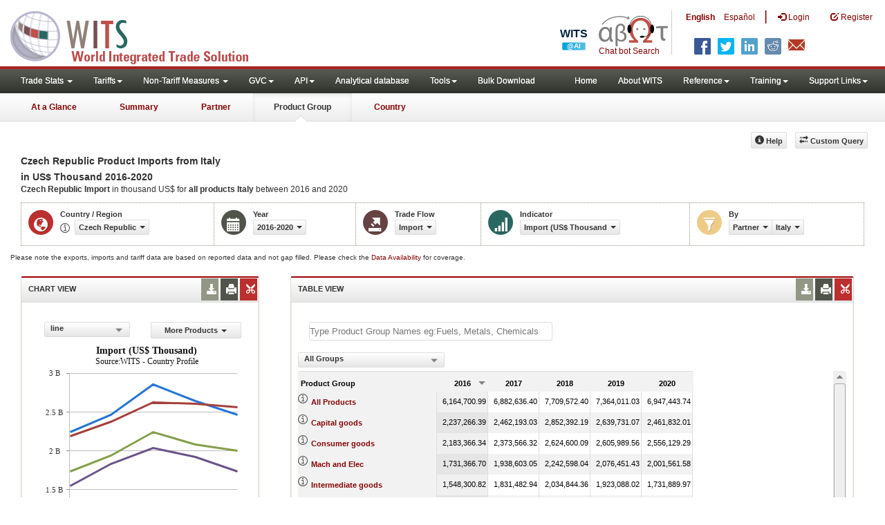

--- FILE ---
content_type: text/html; charset=utf-8
request_url: https://wits.worldbank.org/CountryProfile/en/Country/CZE/StartYear/2016/EndYear/2020/TradeFlow/Import/Indicator/MPRT-TRD-VL/Partner/ITA/Product/All-Groups
body_size: 13986
content:


<!DOCTYPE html>

<html xmlns="http://www.w3.org/1999/xhtml"   manifest="https://wits.worldbank.org/witscpSSL.appcache" lang="en">
<head id="Head1"><title>
	Czech Republic Product Imports  from Italy US$000 2016 - 2020 | WITS Data
</title><meta http-equiv="X-UA-Compatible" content="IE=Edge" /><meta name="viewport" content="target-densitydpi=device-dpi, initial-scale=1.0, user-scalable=no" /><meta name="language" content="English" /><meta http-equiv="content-language" content="en" /><meta name="description" content="Merchandise trade and tariff statistics All-Groups import Import (US$ Thousand) data by Czech Republic (CZE) from Italy (ITA) for years 2016 to 2020" /><meta name="keywords" content="SITC Rev2, HS 1988, Consumer goods, capital goods, raw materials, Machine and Electrical, Fuel, Intermediate Goods, Transportation, Raw materials, Chemicals, Metals, Stone and Glass, Plastic or Rubber, Textiles, Clothing, Food products, wood, vegetable, animal, footwear, hides, skins, minerals " /><link href="/Styles/bootstrap.css" rel="stylesheet" media="screen" /><link href="/Styles/defaultTheme.css" rel="stylesheet" media="screen" /><link rel="stylesheet" href="/Styles/grid/jqx.base.css" type="text/css" /><link href="/Styles/customStyles.css" rel="stylesheet" media="screen" />
       
        <!--[if lt IE 8]>
      <link href="../../../../../../../../../../../../../../../Styles/customStylesIE7.css" rel="stylesheet" media="screen" />
    <![endif]-->
     <!-- HTML5 Shim and Respond.js IE8 support of HTML5 elements and media queries -->
    <!-- WARNING: Respond.js doesn't work if you view the page via file:// -->
     <!--[if lt IE 9]>
      <script src="https://oss.maxcdn.com/libs/html5shiv/3.7.0/html5shiv.js"></script>
      <script src="https://oss.maxcdn.com/libs/respond.js/1.4.2/respond.min.js"></script>
    <![endif]-->

               <!-- ChatBot include files starts -->

        <link rel="stylesheet" type="text/css" href="/ChatBot/styles/jquery-ui.css" /><link href="/ChatBot/styles/common.css" rel="stylesheet" /><link href="/ChatBot/styles/botchat.css" rel="stylesheet" /><link rel="stylesheet" href="/ChatBot/styles/chatbotCustom.css" />
       <!-- ChatBot include files ends -->

       <script type="text/javascript" src="https://wits.worldbank.org/Scripts/jquery.js"></script>
     <script type="text/javascript" src="https://wits.worldbank.org/Scripts/Jquery-1.12.1-ui.js"></script>
       <script>           var strLanguage = "en";</script>
       <script src="https://wits.worldbank.org/Scripts/Utilites.js" type="text/javascript"></script>

       <script type="text/javascript">
           if (top.location != location) {
               top.location.href = document.location.href;
           }
     </script>
     <style>
         .jqx-menu-vertical {background-color: lightgray !important;}
      </style>
    <script src="https://wits.worldbank.org/Scripts/AdobeAnalyticCommonFunction.js" type="text/javascript"></script>
    <script type="text/javascript">
        var wbgData = wbgData || {};
        var appEnvironment = "prod";
        var siteLanguage = "en";
        SetAdobeAnalyticProperties(wbgData, document.title, appEnvironment, siteLanguage);
    </script>    
    <script type="text/javascript" src="https://assets.adobedtm.com/223f6e2cf7c9/3eb6c9b72a93/launch-7bc0cdc67098.min.js" async></script>      
  
</head>
   <body>
<!-- chatbot body div starts -->
<div class="bodyClass">
<!-- chatbot body div ends -->
    <header role="banner" class="navbar navbar-inverse navbar-fixed-top bs-docs-nav"
        id="bannerStrip">
      
         <div class="navbar-header">
           <div class="pull-left">
             <a class="navbar-brand" href="https://wits.worldbank.org/Default.aspx?lang=en" title="logo for World Integrated Trade Solution">WITS</a>
           </div>
           
           <div class="pull-right">
            <ul class='multilangMenu'><li class='optMultiLangChatBot'></li><li class='optMultiLangChatBot '><span class='spnLogoText'>Chat bot Search</span></li><li ><a href='javascript:void(0)'>En</a>&nbsp;&nbsp;&nbsp;&nbsp;</li><li><a title='Click here to view this page in Español' href='https://wits.worldbank.org/CountryProfile/es/Country/CZE/StartYear/2016/EndYear/2020/TradeFlow/Import/Indicator/MPRT-TRD-VL/Partner/ITA/Product/All-Groups'>Es</a></li></ul>
            <button data-target="#topRightNav" data-toggle="collapse" type="button" class="navbar-toggle" id="topRightNavCollapsed">
            <span class="sr-only">Toggle navigation</span>
            <span class="glyphicon glyphicon-cog"></span>
            </button>
            <button data-target="#navList" data-toggle="collapse" type="button" class="navbar-toggle" id="navListCollapsed">
            <span class="sr-only">Toggle navigation</span>
            <span class="icon-bar"></span>
            <span class="icon-bar"></span>
            <span class="icon-bar"></span>
            </button>
            
            
               <ul class="nav navbar-nav" id="topRightLink">
                   <li class="optSearchBot"></li>
                   <li class='optMultiLangChatBot'><span class='spnLogoText'>Chat bot Search</span></li><li class='botSeperator'></li><li class='optMultiLang bold'><a href='javascript:void(0)'>English</a></li><li class='optMultiLang'><a title='Click here to view this page in Español' href='https://wits.worldbank.org/CountryProfile/es/Country/CZE/StartYear/2016/EndYear/2020/TradeFlow/Import/Indicator/MPRT-TRD-VL/Partner/ITA/Product/All-Groups'> Español</a></li><li class='optMultiLangSaprtr'><a>|</a></li>
                  <li class=""><a href="javascript:void(0)"><span class="glyphicon glyphicon-log-in"></span> <span id="lblLogin">Login</span></a> </li>
                  <li class=""><a href="https://wits.worldbank.org/register.html"><span class="glyphicon glyphicon-edit"></span> <span id="lblRegister">Register</span></a> </li>
               </ul>
           
             <div class="clearfix"></div>
<ul class="shareLinkList pull-right desktop">
                     <li class="facebook"><a title="Facebook" onclick="buildShareURL();" href="javascript:void(0);">
                        </a>
                     </li>
                     <li class="twitter"><a title="Twitter" onclick="buildShareURL();" href="javascript:void(0);">
                        </a>
                     </li>
                     <li class="linkedin"><a title="Linkedin" onclick="buildShareURL();" href="javascript:void(0);">
                        </a>
                     </li>
                     <li class="gPlus"><a title="Google Plus" onclick="buildShareURL();" href="javascript:void(0);">
                        </a>
                     </li>
                     <li class="reddit"><a title="Reddit" onclick="buildShareURL();" href="javascript:void(0);">
                        </a>
                     </li>
                     <li class="stumbleupon"><a title="StumbleUpon" onclick="buildShareURL();" href="javascript:void(0);">
                      </a>
                     </li>
                     <li class="delicious"><a title="Delicious" onclick="buildShareURL();" href="javascript:void(0);">
                        </a>
                     </li>
                     <li class="email"><a title="Email" onclick="buildShareURL();" href="javascript:void(0);">
                        </a>
                     </li>
                  </ul>         

            
               
           
           </div>
          
               
         </div> 
      </header>
    <div id="fixedContent">
      <!--  <div id="mainMenuWrapper">
            <div id="mainMenu">
                <nav role="navigation" class="collapse navbar-collapse bs-navbar-collapse" id="navList">
                  <ul class="nav navbar-nav">
                     <li class=""><a href="https://wits.worldbank.org/Default.aspx">Home</a> </li>
                     <li class=""><a href="https://wits.worldbank.org/about_wits.html">About WITS</a> </li>
                      <li class="active">
                 <a class="dropdown-toggle" data-toggle="dropdown">Trade Stats  <span class="caret"></span></a>
                         <ul class="dropdown-menu">
                            <li><a href="https://wits.worldbank.org/countrystats.aspx">By Country</a></li>
                            <li><a href="https://wits.worldbank.org/country-indicator.aspx">By Indicator</a></li>
                            <li><a href="https://wits.worldbank.org/trade-visualization.aspx">Visualization</a></li>
                            <li><a href="https://wits.worldbank.org/CountryProfile/Metadata/Country/All">Metadata</a></li>
                            <li><a href="https://wits.worldbank.org/countryprofile-dataavailability.aspx">Data Availability</a></li>
                            <li class="active"><a href="https://wits.worldbank.org/Help/country-summary-help.html">Help</a></li>
                        </ul>
                     </li>

                       <li class="">
                        <a  class="dropdown-toggle" data-toggle="dropdown">Reference<span class="caret"></span></a>
                        <ul class="dropdown-menu">
                           <li><a href="https://wits.worldbank.org/methodology.html">Methodology</a></li>
                           <li><a href="https://wits.worldbank.org/glossary.html">Glossary</a></li>
                           <li><a href="https://wits.worldbank.org/referencedata.html">Reference Data</a></li>
                           <li><a href="https://wits.worldbank.org/product_concordance.html">Concordances</a></li>
                           <li><a href="https://wits.worldbank.org/links.html">Links</a></li>
                        </ul>
                     </li>
                     <li class=""><a href="https://wits.worldbank.org/training.html">Training</a> </li>
                     <li class=""><a href="https://wits.worldbank.org/gptad.html">GPTAD</a> </li>
                      <li class="">
                         <a  class="dropdown-toggle" data-toggle="dropdown">Support Links<span class="caret"></span></a>
                         <ul class="dropdown-menu">
                           <li><a href="https://wits.worldbank.org/didyouknow.html">Did you know</a></li>
                           <li><a href="https://wits.worldbank.org/faqs.html">FAQ</a></li>
                           <li><a href="http://wits.worldbank.org/data/public/WITS_User_Manual.pdf" target="_blank">WITS manual</a></li>
                           
                           <li><a href="https://wits.worldbank.org/WITS/WITS/WITSHELP/WITSHelp.htm" target="_blank">Help</a></li>
                           <li><a href="http://wits.worldbank.org/WITS/training/player.html" target="_blank">eLearning</a></li>
                        </ul>
                     </li>
                  </ul>
               </nav>
            </div>
        </div>
       
        <div id="pageHeader">
            <div class="row">
                <div id="pageTabs">
                    <div class="tabs">
                        <ul class="nav nav-tabs" id="switchPage">
                            <li><a href="#" onclick="buildURL('AtaGlance');">At a Glance</a></li>
                            <li><a href="#" onclick="buildURL('Summary');">Summary</a></li>
                            <li><a href="#" onclick="buildURL('Partner');">Partner</a></li>
                            <li class="active"><a href="javascript:void(0)">Product Group</a></li>
                             <li><a href="#" onclick="buildURL('Country');">Country</a></li>
                        </ul>
                    </div>
                </div>
            </div>
        </div> -->
          <div id='mainMenuWrapper'><div id='mainMenu'><nav role='navigation' class='collapse navbar-collapse bs-navbar-collapse' id='navList'><ul class='nav navbar-nav'><li class=''><a href='#void' class='dropdown-toggle' data-toggle='dropdown'>Trade Stats <span class='caret'></span></a><ul class='dropdown-menu'><li><a href='https://wits.worldbank.org/countrystats.aspx?lang=en'>By Country</a></li><li><a href='https://wits.worldbank.org/country-indicator.aspx?lang=en'>By Indicator</a></li><li><a href='https://wits.worldbank.org/trade/country-byhs6product.aspx?lang=en'>By Product (HS 6-digit)</a></li><li><a href='https://wits.worldbank.org/trade-visualization.aspx?lang=en'>Visualization</a></li><li><a href='https://wits.worldbank.org/datadownload.aspx?lang=en'>Data Download</a></li><li><a href='https://wits.worldbank.org/CountryProfile/Metadata/en/Country/All'>Metadata</a></li><li><a href='https://wits.worldbank.org/countryprofile-dataavailability.aspx?lang=en'>Data Availability</a></li><li><a href='https://wits.worldbank.org/Help/country-summary-help.html'>Help</a></li></ul></li><li class=''><a  class='dropdown-toggle' data-toggle='dropdown'>Tariffs<span class='caret'></span></a><ul class='dropdown-menu'><li class=''><a href='https://wits.worldbank.org/gptad.html'>GPTAD</a> </li><li class=''><a href='https://wits.worldbank.org/tariff/trains/country-byhs6product.aspx?lang=en'>UNCTAD TRAINS</a> </li></ul></li><li class=''><a href='#void' class='dropdown-toggle' data-toggle='dropdown'>Non-Tariff Measures <span class='caret'></span></a><ul class='dropdown-menu'><li><a href='https://wits.worldbank.org/tariff/non-tariff-measures/en/country/CAN'>Summary</a></li><li><a href='https://wits.worldbank.org/tariff/non-tariff-measures/en/ntm-bycountry'>By Country</a></li><li><a href='https://wits.worldbank.org/tariff/non-tariff-measures/en/ntm-datavisualization'>Visualization</a></li><li><a href='https://wits.worldbank.org/tariff/non-tariff-measures/en/ntm-datadownload'>Data Download</a></li><li><a href='https://wits.worldbank.org/tariff/non-tariff-measures/metadata/en/country/All'>Metadata</a></li><li><a href='https://wits.worldbank.org/tariff/non-tariff-measures/en/ntm-dataavailability'>Data Availability</a></li><li><a href='https://wits.worldbank.org/tariff/non-tariff-measures/en/ntm-about'>About NTM</a></li></ul></li><li class=''><a  class='dropdown-toggle' data-toggle='dropdown'>GVC<span class='caret'></span></a><ul class='dropdown-menu'><li class=''><a href='https://wits.worldbank.org/gvc/global-value-chains.html'>About GVC</a> </li><li class=''><a href='https://wits.worldbank.org/gvc/gvc-data-visualization.html'>Visualization</a> </li><li class=''><a href='https://wits.worldbank.org/gvc/gvc-indicators-metadata.html'>GVC Indicator Metadata</a> </li><li class=''><a href='https://wits.worldbank.org/gvc/gvc-data-download.html'>GVC Data Download</a> </li></ul></li><li class=''><a  class='dropdown-toggle' data-toggle='dropdown'>API<span class='caret'></span></a><ul class='dropdown-menu'><li class=''><a href='https://wits.worldbank.org/witsapiintro.aspx?lang=en'>API overview</a> </li><li class=''><a href='https://wits.worldbank.org/data/public/WITSAPI_UserGuide.pdf' target='_blank'>API documentation</a> </li></ul><li class=''><a href='https://wits.worldbank.org/analyticaldata/analyticaldata.aspx'>Analytical database</a> </li><li class=''><a  class='dropdown-toggle' data-toggle='dropdown'>Tools<span class='caret'></span></a><ul class='dropdown-menu'><li class=''><a id='compare' href='https://wits.worldbank.org/CountryProfile/en/Compare/Country/CZE/Indicator/MPRT-TRD-VL/partner/WLD/product/Total/region/ECS/show/line'>Compare Countries</a> </li><li><a href='https://wits.worldbank.org/simulationtool.html'>Simulation Tool</a></li></ul></li><li class=''><a href='https://wits.worldbank.org/module/ALL/sub-module/ALL/reporter/ALL/year/ALL/tradeflow/ALL/pagesize/50/page/1'>Bulk Download</a> </li></li></ul><ul class='nav navbar-nav navbar-right'><li class=''><a href='https://wits.worldbank.org/Default.aspx?lang=en'>Home</a> </li><li class=''><a href='https://wits.worldbank.org/about_wits.html'>About WITS</a> </li><li class=''><a  class='dropdown-toggle' data-toggle='dropdown'>Reference<span class='caret'></span></a><ul class='dropdown-menu'><li><a href='https://wits.worldbank.org/methodology.html'>Methodology</a></li><li><a href='https://wits.worldbank.org/glossary.html'>Glossary</a></li><li><a href='https://wits.worldbank.org/referencedata.html'>Reference Data</a></li><li><a href='https://wits.worldbank.org/product_concordance.html'>Concordances</a></li><li><a href='https://wits.worldbank.org/links.html'>Links</a></li></ul></li><li class=''><a  class='dropdown-toggle' data-toggle='dropdown'>Training<span class='caret'></span></a><ul class='dropdown-menu'><li class=''><a href='https://wits.worldbank.org/training.html'>Training overview</a> </li><li class=''><a href='https://wits.worldbank.org/trainingVideos.aspx?lang=en'>Video Tutorials</a> </li><li class=''><a href='#' onclick='LauncheLearning();'>eLearning</a> </li></ul></li><li class=''><a  class='dropdown-toggle' data-toggle='dropdown'>Support Links<span class='caret'></span></a><ul class='dropdown-menu'><li><a href='https://wits.worldbank.org/didyouknow.html'>Did you know</a></li><li><a href='https://wits.worldbank.org/faqs.html'>FAQ</a></li><li><a href='https://wits.worldbank.org/data/public/WITS_User_Manual.pdf' target='_blank'>WITS manual</a></li><li><a href='https://wits.worldbank.org/wits/wits/witshelp/Welcome.htm' target='_blank'>Help</a></li><li><a href='https://wits.worldbank.org/WITS/training/player.html' target='_blank'>eLearning</a></li><li><a href='https://witsqa.worldbank.org/wits-ai.html' target='_blank'>Wits AI</a></li></ul></li></ul></nav></div></div><div id='pageHeader'><div class='row'><div id='pageTabs'><div class='tabs'><ul class='nav nav-tabs' id='switchPage'><li id='ataglance'><a title= 'Czech Republic exports,imports, trade and tariff indicators for latest year' href='https://wits.worldbank.org/countrysnapshot/en/CZE'>At a Glance</a></li><li id='summary' ><a title= 'Czech Republic exports,imports, trade and tariff indicators for 2020' href='https://wits.worldbank.org/CountryProfile/en/Country/CZE/Year/2020/Summary'>Summary</a></li><li id='partner'><a title= 'Czech Republic Import (US$ Thousand) between 2016 and 2020' href='https://wits.worldbank.org/CountryProfile/en/Country/CZE/StartYear/2016/EndYear/2020/TradeFlow/Import/Indicator/MPRT-TRD-VL'>Partner</a></li><li id='product'class='active'><a title= 'Czech Republic Trade and Development Indicators for 2020'  href='javascript:void'>Product Group</a></li><li id='country'><a title= 'Czech Republic Trade and Development Indicators for 2020'  href='https://wits.worldbank.org/CountryProfile/en/Country/CZE/Year/2020'>Country</a></li></ul></div></div></div></div>
        <div id="mainHeading">
           
                 

                    
                  
                          <div class="pull-right">
               <div class="btn-group pull-right" id="goTo">
                  <button class="btn btn-default btn-sm dropdown-toggle" type="button" data-toggle="dropdown">
                  Go To <span class="caret"></span>
                  </button>
                  <ul class="dropdown-menu">
                     <li><a href="#export">Exports</a></li>
                     <li><a href="#import">Imports</a></li>
                     <li><a href="#tradePer">Trade % of GDP MRV</a></li>
                     <li><a href="#trade">Trade</a></li>
                     <li><a href="#tradeIndicators">Trade Indicators</a></li>
                     <li><a href="#tariffIndicators">Tariff</a></li>
                     <li><a href="#developmentIndicators">Developement Indicators</a></li>
                     <li><a href="#topExportWrapper">Top Exports</a></li>
                     <li><a href="#topImportWrapper">Top Imports</a></li>
                     <li><a href="#products">Products</a></li>
                  </ul>
               </div>
               &nbsp; &nbsp;
               <div class="btn-group pull-right phone" id="share">
                  <button class="btn btn-default btn-sm dropdown-toggle" type="button" data-toggle="dropdown">
                  <span class="glyphicon glyphicon-share"></span> <span class="text">Share</span><span class="caret"></span>
                  </button>
                  <ul class="shareLinkList dropdown-menu">
                     <li class="facebook"><a title="Facebook" onclick="buildShareURL();" href="#">Facebook</a></li>
                     <li class="twitter"><a title="Twitter" onclick="buildShareURL();" href="#">Twitter</a></li>
                     <li class="linkedin"><a title="Linkedin" onclick="buildShareURL();" href="#"> Linkedin</a></li>
                     <li class="gPlus"><a title="Google Plus" onclick="buildShareURL();" href="#">Google Plus</a></li>
                     <li class="reddit"><a title="Reddit" onclick="buildShareURL();" href="#">Reddit</a></li>
                     <li class="stumbleupon"><a title="StumbleUpon" onclick="buildShareURL();" href="#">Stumble Upon</a></li>
                     <li class="delicious"><a title="Delicious" onclick="buildShareURL();" href="#">Delicious</a></li>
                      <li class="email"><a title="Email" onclick="buildShareURL();" href="#">Email</a></li>
			<li class="whatsapp"><a title="whatsapp" onclick="buildShareURL();" href="#">whatsapp</a></li>
                  </ul>
               </div>
                  &nbsp; &nbsp;
                  <button class="btn btn-default btn-sm pull-right " type="button" data-toggle="dropdown" id="customQuery" >
                  <span class="glyphicon glyphicon-transfer"></span> <span class="text"><span id="btnCustomQuery">Custom Query</span> </span>
                  </button> &nbsp; &nbsp;
                  <button id="ProductHelp" class="btn btn-default btn-sm   " type="button"  title="Help">
                  <span class="glyphicon glyphicon-info-sign"></span> <span class="text"><span id="btnHelp">Help</span></span>
               </button>
               &nbsp; &nbsp; 
          </div>
                  
              
        </div>
    </div>
    
      <div class="clearfix"></div>
    <div id="contentWrapper">
    <div class="loader">
            <span id="lblLoading">Loading...</span></div>
        <div id="pageContent">
            <div class="tabContent" id="product">
       
           
            <div class="row ">
                <div class="col-md-12">  <Div class="elements variableHeader">
                                <h1>Czech Republic Product Imports  from Italy</h1> <br/>  in US$ Thousand  2016-2020  
			     <p>
                                <b>Czech Republic Import </b> in thousand US$ for <b><b>all products</b></b>  <b>Italy</b> between 2016 and 2020
                            </p>
		</Div>
  <div class="clearfix"></div>
                <div class="variableContainer" id="productTimeSeriesVariable">
                    <div class="variableInnerContainer">
                 
                                
                         <div class="dottedBdrBox countryBox">
                            <div class="icon iconCountry">
                            <span class="glyphicon glyphicon-globe"></span>
                            </div>
                            <div class="variable">
                            <div class="variableLabel"><span id="lblCountryOrRegion">Country / Region</span>
                            </div>
                            <div class="variableValue">
                            <span id="countryName1" onclick="ShowCountryToolTip(this);" class="glyphicon glyphicon-eye-open ttIcon metadataMain"></span>
                        
                                 <a  class="btn btn-default  btn-sm" data-toggle="modal"
                                                    data-target="#changeDropdownModal" id="selectedCountryRegion"><span class="text">
                                                    </span><span class="caret"></span></a>
                            </div></div>
                         </div>
                         <div class="dottedBdrBox yearBox">
                         <div class="icon iconYear">
                         <span class="glyphicon glyphicon-calendar"></span>
                         </div>
                         <div class="variable">
                            <div class="variableLabel"><span id="lblYear">Year</span></div>
                            <div class="variableValue">   
                             <a  class="btn btn-default  btn-sm" data-toggle="modal"
                                                    data-target="#changeDropdownModal" id="selectedYear"><span class="text"></span><span
                                                        class="caret"></span></a>
                            </div>
                            
                         </div>
                         </div>
                             <div class="dottedBdrBox tradeFlowBox">
                         <div class="icon iconFlow">
                          <span class="glyphicon glyphicon-export"></span>
                         </div>
                         <div class="variable">
                            <div class="variableLabel"><span id="lblTradeFlow">Trade Flow</span></div>
                            <div class="variableValue"> 
                              <a  class="btn btn-default  btn-sm" data-toggle="modal"
                                                    data-target="#changeDropdownModal" id="selectedTradeFlow"><span class="text"></span><span
                                                        class="caret"></span></a>
                            </div>
                            
                         </div>
                         </div>

                            <div class="dottedBdrBox indicatorBox" id="indicatorDropDownWrapper">
                         <div class="icon iconIndicator">
                         <span class="glyphicon  glyphicon-signal"></span>
                         </div>
                         <div class="variable">
                            <div class="variableLabel"><span id="lblIndicator">Indicator</span></div>
                            <div class="variableValue">
                             <a  class="btn btn-default  btn-sm" data-toggle="modal"
                                                    data-target="#changeDropdownModal" id="selectedIndicator"><span class="text"></span><span
                                                        class="caret"></span></a>
                         
                            </div>
                            
                         </div>
                         </div>
                  
                     <div class="dottedBdrBox filterBox">
                         <div class="icon iconFilter">
                             <span class="glyphicon glyphicon-filter"></span>
                         </div>
                         <div class="variable">
                            <div class="variableLabel"><span id="lblBy">By</span></div>
                            <div class="variableValue">
                           <div class="btn-group">
                                              <a class="btn btn-default  btn-sm" data-toggle="modal"
                                                    data-target="#changeDropdownModal" id="selectedPartnerProduct"><span class="text"></span><span
                                                        class="caret"></span></a>
                                              <a class="btn btn-default  btn-sm" data-toggle="modal"
                                                    data-target="#changeDropdownModal" id="selectedPartner"><span class="text"></span><span
                                                        class="caret"></span></a>
                                               <a class="btn btn-default  btn-sm" data-toggle="modal"
                                                    data-target="#changeDropdownModal" id="selectedProduct"><span class="text"></span><span
                                                        class="caret"></span></a>
                                                      <a class="btn btn-default  btn-sm" data-toggle="modal"
                                                    data-target="#changeDropdownModal" id="selectedProductPartner"><span class="text"></span><span
                                                        class="caret"></span></a>
                                            </div>
                            </div>
                            
                         </div>
                         </div>
                   
                  
                    </div>
                
                </div>
              
                
                </div>
            
            </div>
		<div class="variableContainer" style="display: table;margin-top: 10px;border: 0px dotted #929685;border-right: 0;width: 100%;font-size:10px;">
            Please note the exports, imports and tariff data are based on reported data and not gap filled. Please check the <a title="Country Profile – Data Availability" href="https://wits.worldbank.org/countryprofile-dataavailability.aspx?lang=en" > Data Availability </a> for coverage.
        </div>

                <div class="row posRel">
                    <div class="col-md-3" id="leftCol">
                        <section id="chartSection">
                        <h4><span id="lblSection1Heading">Chart View</span>
                            
                              <!--<div class="btn-group pull-right" >
                                    <a class="downloadIcon pull-right dropdown-toggle" href="javascript:void(0)" data-toggle="dropdown">
                                    <span class="glyphicon glyphicon-save"></span>
                                    </a>
                                    <ul class="dropdown-menu" id="dropDownFileFormat1">
                                       <li><a href="#">Excel</a></li>
                                       <li><a href="#">PDF</a></li>
                                       <li><a href="#">CSV</a></li>
                                    </ul>
                                 </div>-->
                                 <ul class="widgettools list-inline list-unstyled">
                                <li class="download">
                                       <a href="javascript:void(0)" class="downloadIcon" id="ChartDownload"><span class="glyphicon glyphicon-download-alt"></span></a>
                                       <div class="toolPopover downloadOptions">
                                          <ul class="list-unstyled options downlaodFormat" id="Ul1">
                                             <li class="png" id="savePng"><a href="#" data-customlink="fd:countryproducttimeseries:en:png" data-text="countryproducttimeseries"><span class="text">PNG</span></a></li>
                                             <li class="divider"></li>
                                             <li class="jpg" id="saveJpeg"><a href="#" data-customlink="fd:countryproducttimeseries:en:jpg" data-text="countryproducttimeseries"><span class="text">JPEG</span></a></li>
                                          
                                          </ul>
                                       </div>
                                    </li>
                                    <li class="print">
                                       <a href="javascript:void(0)"  id="ChartPrint" data-customlink="fd:countryproducttimeserieschart:en:prn" data-text="countryproducttimeserieschart"><span class="glyphicon glyphicon-print"></span></a>
                                       
                                    </li>
                                    
                                <li class="embedWidget">
                                <a href="javascript:void(0)" id="Chartembed"><span class="icon-scissors glyphicon"></span></a>
                                  <div class="ChartembedCodeDropDown toolPopover">
	                                <em><span id="lblSection1buttonDrop">Copy and paste the following code to your website</span>:</em>
	                                <textarea  rows="100" cols="50" class="alignLeft" id="TxtChartEmbededURL"></textarea>
                                </div>
                                </li>

                               </ul>
                        </h4>
                        <div class="content">
                        <div style="display:none">    <div class="pull-left" id="SelectedvaluesDiv4chart"></div> </div>
                            

                           <div class="row">
                           <div class="col-md-6"><div class="pull-right btn btn-default btn-sm" id="dropDownSeries"></div></div>
                              <div class="col-md-6">
                              
                               <a href="javascript:void" id="showHideLink" class="btn btn-default dropdown-toggle btn-sm"><span id="lblMorePartner">More Partners</span><span class="caret"></span></a> 
                              <div  id="jqxListBoxForChart"></div>
                              </div>
                           </div>
                            <div class="clearfix"></div>
                            
                           <div id="productImportChart">
                           </div>
                          <!-- <div>Tradevalues in Thousand USD. Source:WITS</div> -->
                        </div>
                     </section>
                    </div>
                    <div class="col-md-9" id="rightCol">
                        <div class="row">
                            <div class="col-md-12" id="productInfo">
                                <section id="products">
                              <h4>
                                <span id="lblSection2Heading">Table View</span>
                                    <div style="display:none">  <div id="Title" > </div>
                                    </div>
                                    
                                   
                                   <ul class="widgettools list-inline list-unstyled">
                               
                                 <li class="download">
                                 <a href="javascript:void(0)" class="downloadIcon" id="DataDownload"><span class="glyphicon glyphicon-download-alt"></span></a>
                                 <div class="toolPopover downloadOptions">
                                 <ul class="list-unstyled options downlaodFormat" id="dropDownFileFormat">
                                       <li class="excel"><a href="#" data-customlink="fd:countryproducttimeseries:en:xlsx" data-text="countryproducttimeseries"><span class="icon"></span><span class="text"><span id="lblbuttonlistExcel">Excel</span></span></a></li>
                                       
                                    </ul></div>
                                 </li>
                                 <li class="print"><a href="javascript:void(0)"  id="DataPrint" data-customlink="fd:countryproducttimeseries:en:prn" data-text="countryproducttimeseries"><span class="glyphicon glyphicon-print"></span></a>
                               <div class="toolPopover printOptions">
                                       <ul class="list-unstyled options">
                                        <li><input type="radio" name="printOption"  id="All"/><span id="lblbuttonlistPrintAll">Print All</span></li>
                                        <li><input type="radio" name="printOption" id="Selected" checked='checked'/><span id="lblbuttonlistPrintSelected">Print Selected</span></li>
                                        <li><a class="btn btn-default btn-sm printBtn" href="javascript:void(0)" id="DataPrintBtn"><span id="lblbuttonlistPrint">Print</span></a></li>
                                       </ul>
                                       </div>
                                 
                                 </li> 
                                 <li class="embedWidget"><a href="javascript:void(0)" id="Dataembed"><span class="icon-scissors glyphicon"></span></a>
                                    <div class="toolPopover embedOptions">
                                      <input type="checkbox" id="ChkMetadata" checked /><span id="lblWidgetIncludeMetadta">Include Metadata</span>.  
                                            <hr />   
                                          <input type="checkbox" id="ChkTopItems" /><span id="lblWidgetShowTop">Show top</span> <input type="text" id="TxtTopItems" onkeydown="return IsNumber();" onkeyup="return NumberOnly();"  maxlength="4" style="width:35px;" value="5" disabled  /> <span id="lblWidgetRecords">records</span>.  
                                          <hr />                            
                                  <em><span id="lblSection1buttonDrop2">Copy and paste the following code to your website</span>:</em>
                                  <textarea  rows="100" cols="50" class="alignLeft" id="TxtEmbededURL"></textarea>
                                  </div>
                                 
                                 </li>
                                 </ul>

                              </h4>






                              <div class="content">

                                 <div class="posRel pull-right">
                                    
                                    
                                 </div>
                                 <div class="clearfix"></div>
<div class="clearfix"><Span id="CompareItemsDiv"> </Span>&nbsp;&nbsp;<input type="text" id="input"/></div><br/>
                                  <div class="pull-left" id="HypGridFilter" style="display:none;">
                                   
                                 <div class="pull-left" id="PartnerGridFilterDiv" style=" height:25px;"><span id="Pallspan"><a id="Pallcountriesandregion" href="https://wits.worldbank.org/CountryProfile/en/Country/CZE/StartYear/2016/EndYear/2020/TradeFlow/Import/Indicator/MPRT-TRD-VL/Partner/ALL/Product/All-Groups" title="Czech Republic Import  in thousand US$ for all products  Italy between 2016 and 2020">By Country and Region</a></span> | <span id="Pcountryspan"><a id="Pbycountry" href="https://wits.worldbank.org/CountryProfile/en/Country/CZE/StartYear/2016/EndYear/2020/TradeFlow/Import/Indicator/MPRT-TRD-VL/Partner/BY-COUNTRY/Product/All-Groups" title="Czech Republic Import  in thousand US$ for all products  Italy between 2016 and 2020">By Country</a></span> | <span id="Pregionspan"><a id="Pbyregion" href="https://wits.worldbank.org/CountryProfile/en/Country/CZE/StartYear/2016/EndYear/2020/TradeFlow/Import/Indicator/MPRT-TRD-VL/Partner/BY-REGION/Product/All-Groups" title="Czech Republic Import  in thousand US$ for all products  Italy between 2016 and 2020">By Region</a></span><br/> </div>
                                 
                                 </div>
                              <div id="GridFilter" style=" display:none;"><div class="pull-left btn btn-sm btn-default" id="jqxProduct-GridFilter"></div></div><br/>
                                 <div id="jqx-Partner">
                                    <div id="jqx-ProductGrid">
                                    </div>
                                 </div>
                                 <div class="clearfix"></div>
                                 <!--<div class="alert  mT15">
                                   <br /><br /><br/> Tradevalues in Thousand USD. Source:WITS
                                 </div>-->
                              </div>
                           </section>
                            </div>
                        </div>
                    </div>

                       <div class="curtain"></div>
                        <div id="gdp-meta-data" style=" top:200px; bottom:400px; left:400px; right:400px;"></div>
                </div>

                
               
            </div>
        </div>
        <footer id="footerStrip">
            <ul class="list-inline" id="footerLinks">
               <li><a href="https://wits.worldbank.org/about_wits.html"><span id="lblAbout">About</span> </a></li>
               <li class="divider">.</li>
               <li><a href="https://wits.worldbank.org/contactwits.html"><span id="lblContact">Contact</span> </a></li>
               <li  class="divider">.</li>
               <li><a href="https://wits.worldbank.org/faqs.html#Databases"><span id="lblUsageConditions">Usage Conditions</span></a></li>
               <li  class="divider">.</li>
               <li><a href="https://www.worldbank.org/en/about/legal" target="_blank"><span id="lblLegal">Legal</span></a></li>
               <li  class="divider">.</li>
                <li><a href="https://wits.worldbank.org/dataproviders.html"><span id="lblDataPRoviders">Data Providers</span></a></li>
                <li class="divider">.</li>
                   <li id="Pagerefresh"><span id="lblPageRefreshed">Page refreshed</span> : Jan-24-2026 16:59 ET</li>
            </ul>
            <ul class="list-inline" id="orgPartners">
                <span id="lblPartners">Partners</span>
               <li id="itcsmalllogo"><a href="http://www.intracen.org/" title="International Trade Center" target="blank">ITC</a></li>
               <li  class="divider">.</li>
               <li id="unctad"><a href="http://unctad.org/en/Pages/Home.aspx" title="United Nations Conference on Trade and Development " target="blank">UNCTAD</a></li>
               <li  class="divider">.</li>
               <li id="unstats"><a href="http://unstats.un.org/unsd/default.htm" title="United Nations Statistical Commission" target="blank">UNSTATS</a></li>
               <li  class="divider">.</li>
               <li id="wto"><a href="http://www.wto.org/" title="World Trade Organization" target="blank">World Trade Organization</a></li>
               <li class="divider">.</li>
               <li id="wb"><a href="http://www.worldbank.org" title="World Bank" target="blank">World Bank</a></li>
            </ul>
         </footer>
         <div class="chatBotDiv"></div>
    </div>
     <div class="toolTipContent"></div>
       <div class="modal fade" id="changeDropdownModal" tabindex="-1" role="dialog" aria-labelledby="myModalLabel"
        aria-hidden="true">
    </div>
<!-- chatbot body div starts -->
</div>
<!-- chatbot body div ends -->
       <script type="text/javascript"  src="https://wits.worldbank.org/Scripts/bootstrap.js"></script>
   

      <script type="text/javascript" src="https://wits.worldbank.org/Scripts/grid/jqx-all.js"></script>




    
</body>



  


</html>
<script src="https://wits.worldbank.org/Scripts/Country-Product-TimeSeries.js" type="text/javascript"></script>
<script src="https://wits.worldbank.org/Scripts/SelectionVariables-enData.js" type="text/javascript"></script>
<script src="https://wits.worldbank.org/Scripts/countries-Hash-en.js" type="text/javascript"></script>
<script src="https://wits.worldbank.org/Scripts/country-years.js" type="text/javascript"></script>
<script src="https://wits.worldbank.org/Scripts/Partner-Hash-en.js" type="text/javascript"></script>
<script src="https://wits.worldbank.org/Scripts/Product-Hash.js" type="text/javascript"></script>
<script src="https://wits.worldbank.org/Scripts/Metadata-en.js" type="text/javascript"></script>
<script type="text/javascript">

var strView = "indicatorView";
var Svrpath = "https://wits.worldbank.org/";
var ShowMetadata = function (row, column, value) {
 
     var  value1 = value.replace(/ /g,"").replace(/,/g,"").replace(/\./g,"").replace(/\)/g,"").replace(/\(/g,"");
     value1 = value1.replace("&","-and-");
     var eyeIcon = "<span class='glyphicon glyphicon-eye-open ttIcon' onclick='showToolTip(this);' id='E-" + value1  + "'></span> ";

      if (value.indexOf('#') != -1) {
                    value = value.substring(0, value.indexOf('#'));
                }
                var format = { onclick:'showToolTip(this); return false;' };
                var html = $.jqx.dataFormat.formatlink(value, format);

     //eyeIcon = eyeIcon + "<a href='#' onclick=navigate2ProductOrPartnerTimeSeries(this)>"+ value + "</a>";
     var Detailedurl = "";
          var title2Show="";   
                if (SelectdPartnerorReporter == "Partner") {
                 //alert(htCountry.getKey4ItemText($(hlparterName).text()));
                   // Detailedurl = Svrpath + "CountryProfile/Country/" + SelectedReporter + "/Year/" + SelectedYear + "/TradeFlow/" + SelectedTradeFlow + "/Partner/All/Product/" + htProduct.getKey4ItemText($(hlparterName).text());
                   // title2Show= htCountry.getItem("CZE") + (SelectedTradeFlow.toLowerCase() === "import" ? " imports " : " exports ") + "of " + value.trim() +    " between " + SelectedYear.split("-")[0].trim() + " and " + SelectedYear.split("-")[1].trim();  

                  // comented on oct-07 title2Show= htCountry.getItem("CZE")+ " " +  SelectedIndicator + " , " +  value.trim().replace("'","") + " between " + SelectedYear.split("-")[0].trim() + " and " + SelectedYear.split("-")[1].trim();
                     if ("en" == "es" ) {
                     title2Show= SelectedReporterName + " " +  SelectedIndicator + " , " +  value.trim().replace("'","") + " entre " + SelectedYear.split("-")[0].trim() + " y " + SelectedYear.split("-")[1].trim();
                     }
                     else {
                     
                  title2Show= SelectedReporterName + " " +  SelectedIndicator + " , " +  value.trim().replace("'","") + " between " + SelectedYear.split("-")[0].trim() + " and " + SelectedYear.split("-")[1].trim();
			}
             
                   // Detailedurl = Svrpath + "CountryProfile/en/Country/" + SelectedReporter + "/StartYear/" + SelectedYear.split("-")[0].trim() + "/EndYear/" + SelectedYear.split("-")[1].trim() +  "/TradeFlow/" + SelectedTradeFlow + "/Indicator/" + SelectedIndicatorCode.replace("%", "`") + "/Partner/All/Product/" + htProduct.getKey4ItemText(value.trim().replace("'",""));
                   Detailedurl = Svrpath + "CountryProfile/en/Country/" + SelectedReporter + "/StartYear/" + SelectedYear.split("-")[0].trim() + "/EndYear/" + SelectedYear.split("-")[1].trim() +  "/TradeFlow/" + SelectedTradeFlow + "/Indicator/" + SelectedIndicatorCode.replace("%", "`") + "/Partner/All/Product/" + getValue4LabelFromArray(products, value.trim(),false);
                }
                if (SelectdPartnerorReporter == "Product") {
                    //alert(htCountry.getKey4ItemText($(hlparterName).text()));
                     //title2Show= htCountry.getItem("CZE")+ (SelectedTradeFlow.toLowerCase() === "import" ? " imports " : " exports ") + "of All Products " +  (SelectedTradeFlow.toLowerCase() === "import" ? "from " : "to ") +  value.trim().replace("'","") +    " between " + SelectedYear.split("-")[0].trim() + " and " + SelectedYear.split("-")[1].trim();

                    // comented on oct-07 title2Show= htCountry.getItem("CZE")+ " " + SelectedIndicator +  " of All Products " +  (SelectedTradeFlow.toLowerCase() === "import" ? "from " : "to ") +  value.trim().replace("'","") +    " between " + SelectedYear.split("-")[0].trim() + " and " + SelectedYear.split("-")[1].trim();

                     if ("en" == "es" ) {
                        title2Show= SelectedReporterName + " " + SelectedIndicator +  " " +  (SelectedTradeFlow.toLowerCase() === "import" ? "en el conjunto de todos los productos importados provenientes de " : "de todos los productos del país exportados a ") +  value.trim().replace("'","") +    " entre " + SelectedYear.split("-")[0].trim() + " y " + SelectedYear.split("-")[1].trim();
                     }
                     else {
                                           
title2Show= SelectedReporterName + " " + SelectedIndicator +  " of All Products " +  (SelectedTradeFlow.toLowerCase() === "import" ? "from " : "to ") +  value.trim().replace("'","") +    " between " + SelectedYear.split("-")[0].trim() + " and " + SelectedYear.split("-")[1].trim();
}

                   if ( (SelectedReporterName == "By Country and Region") || (SelectedReporterName == "By Country") || (SelectedReporterName == "By Region") || (SelectedReporterName == "Todo País y Región")  )
                   {
                   // Detailedurl = Svrpath + "CountryProfile/en/Country/" + SelectedReporter + "/StartYear/" + SelectedYear.split("-")[0].trim() + "/EndYear/" + SelectedYear.split("-")[1].trim() +  "/TradeFlow/" + SelectedTradeFlow + "/Indicator/" + SelectedIndicatorCode.replace("%", "`") + "/Partner/"+ htPartner.getKey4ItemText(value.trim().replace("'","")) +"/Product/Total";
                      Detailedurl = Svrpath + "CountryProfile/en/Country/" + SelectedReporter + "/StartYear/" + SelectedYear.split("-")[0].trim() + "/EndYear/" + SelectedYear.split("-")[1].trim() +  "/TradeFlow/" + SelectedTradeFlow + "/Indicator/" + SelectedIndicatorCode.replace("%", "`") + "/Partner/"+  getValue4LabelFromArray(countries1, value.trim(),false) +"/Product/Total";
                   }
                   else{
                   
                   //Detailedurl = Svrpath + "CountryProfile/en/Country/" + SelectedReporter + "/StartYear/" + SelectedYear.split("-")[0].trim() + "/EndYear/" + SelectedYear.split("-")[1].trim() +  "/TradeFlow/" + SelectedTradeFlow + "/Indicator/" + SelectedIndicatorCode.replace("%", "`") + "/Partner/"+ htPartner.getKey4ItemText(value.trim().replace("'","")) +"/Product/All-Groups";
                     Detailedurl = Svrpath + "CountryProfile/en/Country/" + SelectedReporter + "/StartYear/" + SelectedYear.split("-")[0].trim() + "/EndYear/" + SelectedYear.split("-")[1].trim() +  "/TradeFlow/" + SelectedTradeFlow + "/Indicator/" + SelectedIndicatorCode.replace("%", "`") + "/Partner/"+  getValue4LabelFromArray(countries1, value.trim(),false) +"/Product/All-Groups";
                   }
                }
                eyeIcon = eyeIcon + "<a Title='" + title2Show + "' href='" + Detailedurl + "' >"+ value + "</a>";


     return eyeIcon ;

    // return eyeIcon + value ;

 }

 var gblProdColIndex =0
              var columnrenderer2 = function (value) {
                var value1 = value.replace(/ /g,"").replace(/,/g,"").replace(/\./g,"").replace(/\)/g,"").replace(/\(/g,"").replace(/\%/g,"").replace(/\$/g,"");
                  var a = "<span class='glyphicon glyphicon-eye-open ttIcon' onclick='event.stopPropagation();showToolTip(this);' id='"+ gblProdColIndex + "-"+ value1 + "'></span> ";
                  var b = "<span>" + value + "</span>";
		  gblProdColIndex  = gblProdColIndex +1;
                  return(a + b);

              }


    SelectedReporter = "CZE";
     SelectedReporterName = "Czech Republic";
    SelectedYear = "2016-2020";
       SelectedStartyear = "2016";
       SelectedEndyear = "2020";
    SelectedTradeFlow = "Import";
    SelectedIndicator = "Import (US$ Thousand)"
    SelectedIndicatorCode = "MPRT-TRD-VL";
    SelectedPartner = "ITA";
    SelectedPartnerName = "Italy";
    SelectedProduct = "All-Groups";
    SelectedProductname="All Groups";
    SelectdPartnerorReporter =  "Partner";
    SelectdProductGroupClasification = "All-Groups";
    SelectdProductGroupClasificationName="All-Groups";
    SelectedGridFilter = "All-Groups";
    
    var strTradeFlow4Display = "Import";
    var strPartnerOrProduct4Display = "Partner";
    var FirstcolNameingrid = "ProductGroup";
    var Svrpath = "https://wits.worldbank.org/";



    //function loadGridData() {
          var partnerData = new Array(); 
var col0 =  ["All Products","Capital goods","Consumer goods","Intermediate goods","Raw materials","Animal","Chemicals","Food Products","Footwear","Fuels","Hides and Skins","Mach and Elec","Metals","Minerals","Miscellaneous","Plastic or Rubber","Stone and Glass","Textiles and Clothing","Transportation","Vegetable","Wood"];
var col1 =  ["6164700.991","2237266.39","2183366.341","1548300.819","191995.699","56119.876","624655.482","263926.662","71621.903","12538.939","93926.473","1731366.699","904577.372","8373.053","253954.736","569429.764","160553.631","362789.468","707759.226","208333.728","134773.979"];
var col2 =  ["6882636.402","2462193.025","2373566.322","1831482.936","205478.07","60425.671","673619.938","289484.847","87649.763","13726.364","107244.468","1938603.047","1140970.616","8384.954","301927.747","610026.492","168257.896","394143.57","740184.648","203877.235","144109.146"];
var col3 =  ["7709572.404","2852392.187","2624600.089","2034844.363","196633.732","65439.357","751032.559","318382.156","91802.094","13731.33","105413.932","2242598.038","1346781.633","8523.82","316358.075","612952.298","192086.167","431259.13","833549.288","211485.685","168176.842"];
var col4 =  ["7364011.026","2639731.07","2605989.558","1923088.016","194217.595","77261.23","766393.931","338642.433","82994.568","14729.031","104215.397","2076451.429","1230015.462","9152.166","297713.981","619778.057","176620.843","389741.603","815620.296","199360.552","165320.047"];
var col5 =  ["6947443.74","2461832.01400001","2556129.291","1731889.968","193585.143","72060.445","773153.401","348321.456","73363.416","14108.598","78661.096","2001561.577","1110282.05","8559.936","305651.937","576232.78","154246.546","320038.441","749467.518","215269.898","146464.645"];
for (var i = 0; i < 21; i++) { var row = {};row["col0"] = col0[i];
row["col1"] = col1[i];
row["col2"] = col2[i];
row["col3"] = col3[i];
row["col4"] = col4[i];
row["col5"] = col5[i];
 partnerData[i] = row; }  var partnerSource =   { localdata: partnerData, datatype:  "array", datafields: [ { name: 'col0'},
{ name: 'col1', type: 'float'},
{ name: 'col2', type: 'float'},
{ name: 'col3', type: 'float'},
{ name: 'col4', type: 'float'},
{ name: 'col5', type: 'float'},
 ],sortcolumn:'TradeValueUS$Thousand'  , sortdirection: 'desc'};
var dataAdapter = new $.jqx.dataAdapter(partnerSource, { downloadComplete: function (partnerData, status, xhr) { }, loadComplete: function (partnerData) { }, loadError: function (xhr, status, error) { } });$("#jqx-ProductGrid").jqxGrid( { width: '100%', height: 400, source: dataAdapter, theme: '',filterable: true, sortable: true, pageable: false, altrows: true, columnsheight: 30, rowsheight: 30, columnsresize: true, columnsreorder: true,  columns: [{ text:'Product Group', datafield:'col0', minwidth: 200, pinned: true, cellsalign: 'left',filtertype: 'checkedlist',cellsrenderer: ShowMetadata,  classname: 'metadataCell' },
{ text:'2016', datafield:'col1', minwidth: 40, cellsalign: 'right',filterable:false, align: 'center',cellsformat: 'F2'  },
{ text:'2017', datafield:'col2', minwidth: 40, cellsalign: 'right',filterable:false, align: 'center',cellsformat: 'F2'  },
{ text:'2018', datafield:'col3', minwidth: 40, cellsalign: 'right',filterable:false, align: 'center',cellsformat: 'F2'  },
{ text:'2019', datafield:'col4', minwidth: 40, cellsalign: 'right',filterable:false, align: 'center',cellsformat: 'F2'  },
{ text:'2020', datafield:'col5', minwidth: 40, cellsalign: 'right',filterable:false, align: 'center',cellsformat: 'F2'  },
] }); var listSource = [
{ label:'R2016', value:'col2016' },{ label:'R2017', value:'col2017' },{ label:'R2018', value:'col2018' },{ label:'R2019', value:'col2019' },{ label:'R2020', value:'col2020' } ];;
        
    //}

    </script>
<script src="https://wits.worldbank.org/Scripts/LoadDropdowns.js" type="text/javascript"></script>

<script src="https://wits.worldbank.org/Scripts/Offlinetrack.js" type="text/javascript"></script>

<script src="https://wits.worldbank.org/Scripts/jquery.touchSwipe.js" type="text/javascript"></script>
<script type="text/javascript">
    var _offlineURL = "/CountryProfile/en/Country/CZE/StartYear/2016/EndYear/2020/TradeFlow/Import/Indicator/MPRT-TRD-VL/Partner/ITA/Product/All-Groups";
    var _IP = "3.129.69.40";
    var printcols = document.getElementById("All");

    $(document).ready(function () {
        $("#share").click(function () {
            $(this).toggleClass("open");
        })

    });
</script> 

     
    

    
     <script src="https://wits.worldbank.org/ChatBot/scripts/vue.js"></script>
<script src="https://wits.worldbank.org/ChatBot/scripts/witsBotchat-0.11.4.js"></script>
    <script src="https://wits.worldbank.org/ChatBot/scripts/chatbotCustom.js"></script>
        

 